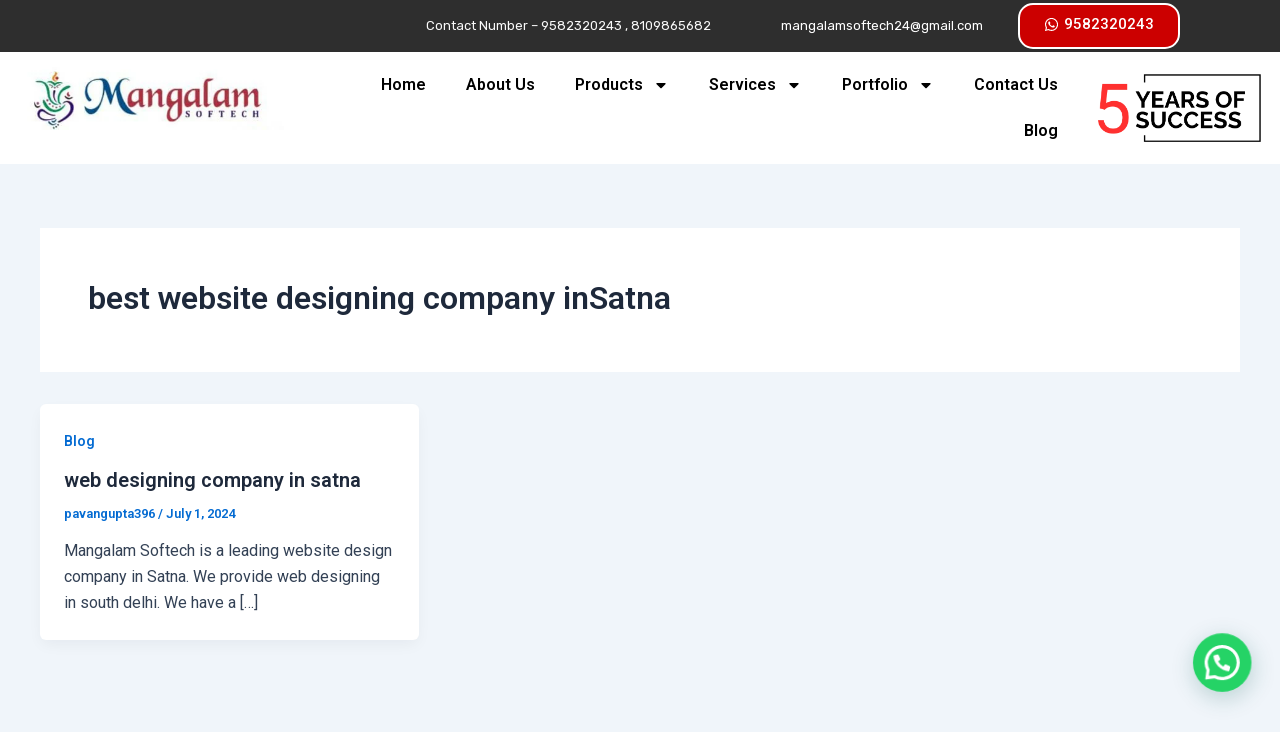

--- FILE ---
content_type: text/css
request_url: https://mangalamsoftech.in/wp-content/uploads/elementor/css/post-31.css?ver=1762609957
body_size: 933
content:
.elementor-31 .elementor-element.elementor-element-0aba793:not(.elementor-motion-effects-element-type-background), .elementor-31 .elementor-element.elementor-element-0aba793 > .elementor-motion-effects-container > .elementor-motion-effects-layer{background-color:#2E2E2E;}.elementor-31 .elementor-element.elementor-element-0aba793{transition:background 0.3s, border 0.3s, border-radius 0.3s, box-shadow 0.3s;margin-top:0px;margin-bottom:0px;padding:0px 0px 0px 0px;}.elementor-31 .elementor-element.elementor-element-0aba793 > .elementor-background-overlay{transition:background 0.3s, border-radius 0.3s, opacity 0.3s;}.elementor-bc-flex-widget .elementor-31 .elementor-element.elementor-element-164252d.elementor-column .elementor-widget-wrap{align-items:center;}.elementor-31 .elementor-element.elementor-element-164252d.elementor-column.elementor-element[data-element_type="column"] > .elementor-widget-wrap.elementor-element-populated{align-content:center;align-items:center;}.elementor-31 .elementor-element.elementor-element-164252d > .elementor-widget-wrap > .elementor-widget:not(.elementor-widget__width-auto):not(.elementor-widget__width-initial):not(:last-child):not(.elementor-absolute){margin-bottom:8px;}.elementor-31 .elementor-element.elementor-element-164252d > .elementor-element-populated{margin:-22px -22px -22px -22px;--e-column-margin-right:-22px;--e-column-margin-left:-22px;padding:0px 0px 0px 0px;}.elementor-31 .elementor-element.elementor-element-164252d{z-index:0;}.elementor-bc-flex-widget .elementor-31 .elementor-element.elementor-element-42eba8c.elementor-column .elementor-widget-wrap{align-items:center;}.elementor-31 .elementor-element.elementor-element-42eba8c.elementor-column.elementor-element[data-element_type="column"] > .elementor-widget-wrap.elementor-element-populated{align-content:center;align-items:center;}.elementor-31 .elementor-element.elementor-element-42eba8c > .elementor-element-populated{margin:0px 0px 0px 0px;--e-column-margin-right:0px;--e-column-margin-left:0px;}.elementor-31 .elementor-element.elementor-element-7b2ba84{column-gap:0px;text-align:right;color:#FAFAFA;font-family:"Rubik", Sans-serif;font-size:13px;font-weight:400;width:var( --container-widget-width, 109.86% );max-width:109.86%;--container-widget-width:109.86%;--container-widget-flex-grow:0;}.elementor-31 .elementor-element.elementor-element-7b2ba84 > .elementor-widget-container{margin:25px 25px 25px 25px;padding:0px 0px 0px 0px;}.elementor-bc-flex-widget .elementor-31 .elementor-element.elementor-element-5a662b5.elementor-column .elementor-widget-wrap{align-items:center;}.elementor-31 .elementor-element.elementor-element-5a662b5.elementor-column.elementor-element[data-element_type="column"] > .elementor-widget-wrap.elementor-element-populated{align-content:center;align-items:center;}.elementor-31 .elementor-element.elementor-element-5a662b5 > .elementor-element-populated{margin:0px 0px 0px 0px;--e-column-margin-right:0px;--e-column-margin-left:0px;}.elementor-31 .elementor-element.elementor-element-b5cab01{text-align:right;color:#FFFFFF;font-family:"Rubik", Sans-serif;font-size:13px;font-weight:400;}.elementor-31 .elementor-element.elementor-element-b5cab01 > .elementor-widget-container{margin:25px 25px 25px 25px;}.elementor-bc-flex-widget .elementor-31 .elementor-element.elementor-element-59d0705.elementor-column .elementor-widget-wrap{align-items:center;}.elementor-31 .elementor-element.elementor-element-59d0705.elementor-column.elementor-element[data-element_type="column"] > .elementor-widget-wrap.elementor-element-populated{align-content:center;align-items:center;}.elementor-31 .elementor-element.elementor-element-55493bb .elementor-button{background-color:#CC0000;border-style:solid;border-width:2px 2px 2px 2px;border-radius:15px 15px 15px 15px;}.elementor-31 .elementor-element.elementor-element-65f99e9:not(.elementor-motion-effects-element-type-background), .elementor-31 .elementor-element.elementor-element-65f99e9 > .elementor-motion-effects-container > .elementor-motion-effects-layer{background-color:transparent;background-image:linear-gradient(180deg, #1A00A2 0%, #009CB1 100%);}.elementor-31 .elementor-element.elementor-element-65f99e9{transition:background 0.3s, border 0.3s, border-radius 0.3s, box-shadow 0.3s;margin-top:0px;margin-bottom:0px;padding:0px 0px 0px 0px;}.elementor-31 .elementor-element.elementor-element-65f99e9 > .elementor-background-overlay{transition:background 0.3s, border-radius 0.3s, opacity 0.3s;}.elementor-31 .elementor-element.elementor-element-1b1c56d:not(.elementor-motion-effects-element-type-background) > .elementor-widget-wrap, .elementor-31 .elementor-element.elementor-element-1b1c56d > .elementor-widget-wrap > .elementor-motion-effects-container > .elementor-motion-effects-layer{background-color:#FFFFFF;}.elementor-31 .elementor-element.elementor-element-1b1c56d > .elementor-element-populated{transition:background 0.3s, border 0.3s, border-radius 0.3s, box-shadow 0.3s;}.elementor-31 .elementor-element.elementor-element-1b1c56d > .elementor-element-populated > .elementor-background-overlay{transition:background 0.3s, border-radius 0.3s, opacity 0.3s;}.elementor-31 .elementor-element.elementor-element-dae444c{margin-top:0px;margin-bottom:0px;padding:0px 0px 0px 0px;}.elementor-31 .elementor-element.elementor-element-b4a75b9 > .elementor-element-populated{margin:0px 0px 0px 0px;--e-column-margin-right:0px;--e-column-margin-left:0px;padding:0px 0px 0px 0px;}.elementor-31 .elementor-element.elementor-element-f7d51cf{text-align:left;width:var( --container-widget-width, 104.888% );max-width:104.888%;--container-widget-width:104.888%;--container-widget-flex-grow:0;}.elementor-bc-flex-widget .elementor-31 .elementor-element.elementor-element-51a36f6.elementor-column .elementor-widget-wrap{align-items:center;}.elementor-31 .elementor-element.elementor-element-51a36f6.elementor-column.elementor-element[data-element_type="column"] > .elementor-widget-wrap.elementor-element-populated{align-content:center;align-items:center;}.elementor-31 .elementor-element.elementor-element-51a36f6 > .elementor-element-populated{margin:0px 0px 0px 0px;--e-column-margin-right:0px;--e-column-margin-left:0px;padding:0px 0px 0px 0px;}.elementor-31 .elementor-element.elementor-element-6011fe2 .elementor-menu-toggle{margin:0 auto;}.elementor-31 .elementor-element.elementor-element-6011fe2 .elementor-nav-menu .elementor-item{font-family:"Roboto", Sans-serif;font-weight:600;}.elementor-31 .elementor-element.elementor-element-6011fe2 .elementor-nav-menu--main .elementor-item{color:#000000;fill:#000000;}.elementor-31 .elementor-element.elementor-element-6011fe2 .elementor-nav-menu--main .elementor-item:hover,
					.elementor-31 .elementor-element.elementor-element-6011fe2 .elementor-nav-menu--main .elementor-item.elementor-item-active,
					.elementor-31 .elementor-element.elementor-element-6011fe2 .elementor-nav-menu--main .elementor-item.highlighted,
					.elementor-31 .elementor-element.elementor-element-6011fe2 .elementor-nav-menu--main .elementor-item:focus{color:#332AC0;fill:#332AC0;}.elementor-31 .elementor-element.elementor-element-6011fe2 .elementor-nav-menu--main .elementor-item.elementor-item-active{color:#970D0D;}.elementor-31 .elementor-element.elementor-element-6011fe2 div.elementor-menu-toggle{color:#000000;}.elementor-31 .elementor-element.elementor-element-6011fe2 div.elementor-menu-toggle svg{fill:#000000;}.elementor-31 .elementor-element.elementor-element-6011fe2{width:var( --container-widget-width, 103.212% );max-width:103.212%;--container-widget-width:103.212%;--container-widget-flex-grow:0;}.elementor-bc-flex-widget .elementor-31 .elementor-element.elementor-element-b7e73ba.elementor-column .elementor-widget-wrap{align-items:center;}.elementor-31 .elementor-element.elementor-element-b7e73ba.elementor-column.elementor-element[data-element_type="column"] > .elementor-widget-wrap.elementor-element-populated{align-content:center;align-items:center;}.elementor-31 .elementor-element.elementor-element-b7e73ba > .elementor-element-populated{margin:0px 0px 0px 0px;--e-column-margin-right:0px;--e-column-margin-left:0px;padding:0px 0px 0px 20px;}.elementor-31 .elementor-element.elementor-element-0c37626{text-align:right;width:var( --container-widget-width, 104.751% );max-width:104.751%;--container-widget-width:104.751%;--container-widget-flex-grow:0;}.elementor-31 .elementor-element.elementor-element-0c37626 img{width:100%;max-width:100%;height:100%;opacity:1;}@media(max-width:767px){.elementor-31 .elementor-element.elementor-element-55493bb > .elementor-widget-container{margin:0px 20px 0px 0px;}}@media(min-width:768px){.elementor-31 .elementor-element.elementor-element-164252d{width:100%;}.elementor-31 .elementor-element.elementor-element-42eba8c{width:61.266%;}.elementor-31 .elementor-element.elementor-element-5a662b5{width:22.965%;}.elementor-31 .elementor-element.elementor-element-59d0705{width:15.373%;}.elementor-31 .elementor-element.elementor-element-1b1c56d{width:100%;}.elementor-31 .elementor-element.elementor-element-b4a75b9{width:22%;}.elementor-31 .elementor-element.elementor-element-51a36f6{width:62.757%;}.elementor-31 .elementor-element.elementor-element-b7e73ba{width:14.513%;}}

--- FILE ---
content_type: text/css
request_url: https://mangalamsoftech.in/wp-content/uploads/elementor/css/post-47.css?ver=1762610432
body_size: 710
content:
.elementor-47 .elementor-element.elementor-element-9967d5a:not(.elementor-motion-effects-element-type-background), .elementor-47 .elementor-element.elementor-element-9967d5a > .elementor-motion-effects-container > .elementor-motion-effects-layer{background-color:#141414;}.elementor-47 .elementor-element.elementor-element-9967d5a{transition:background 0.3s, border 0.3s, border-radius 0.3s, box-shadow 0.3s;}.elementor-47 .elementor-element.elementor-element-9967d5a > .elementor-background-overlay{transition:background 0.3s, border-radius 0.3s, opacity 0.3s;}.elementor-bc-flex-widget .elementor-47 .elementor-element.elementor-element-3bc39f4.elementor-column .elementor-widget-wrap{align-items:center;}.elementor-47 .elementor-element.elementor-element-3bc39f4.elementor-column.elementor-element[data-element_type="column"] > .elementor-widget-wrap.elementor-element-populated{align-content:center;align-items:center;}.elementor-47 .elementor-element.elementor-element-3bc39f4 > .elementor-widget-wrap > .elementor-widget:not(.elementor-widget__width-auto):not(.elementor-widget__width-initial):not(:last-child):not(.elementor-absolute){margin-bottom:4px;}.elementor-bc-flex-widget .elementor-47 .elementor-element.elementor-element-dcb8266.elementor-column .elementor-widget-wrap{align-items:center;}.elementor-47 .elementor-element.elementor-element-dcb8266.elementor-column.elementor-element[data-element_type="column"] > .elementor-widget-wrap.elementor-element-populated{align-content:center;align-items:center;}.elementor-47 .elementor-element.elementor-element-e725f3a{text-align:center;}.elementor-47 .elementor-element.elementor-element-e725f3a .elementor-heading-title{color:#FAFAFA;font-family:"Rubik", Sans-serif;font-size:20px;font-weight:600;text-decoration:underline;}.elementor-47 .elementor-element.elementor-element-1cab357 .elementor-menu-toggle{margin:0 auto;}.elementor-47 .elementor-element.elementor-element-1cab357 .elementor-nav-menu .elementor-item{font-family:"Rubik", Sans-serif;font-size:15px;font-weight:300;}.elementor-47 .elementor-element.elementor-element-1cab357 .elementor-nav-menu--main .elementor-item{color:#FFFFFF;fill:#FFFFFF;padding-left:7px;padding-right:7px;padding-top:4px;padding-bottom:4px;}.elementor-47 .elementor-element.elementor-element-1cab357 .elementor-nav-menu--main .elementor-item:hover,
					.elementor-47 .elementor-element.elementor-element-1cab357 .elementor-nav-menu--main .elementor-item.elementor-item-active,
					.elementor-47 .elementor-element.elementor-element-1cab357 .elementor-nav-menu--main .elementor-item.highlighted,
					.elementor-47 .elementor-element.elementor-element-1cab357 .elementor-nav-menu--main .elementor-item:focus{color:#0022A8;fill:#0022A8;}.elementor-47 .elementor-element.elementor-element-1cab357{--e-nav-menu-horizontal-menu-item-margin:calc( 0px / 2 );}.elementor-47 .elementor-element.elementor-element-1cab357 .elementor-nav-menu--main:not(.elementor-nav-menu--layout-horizontal) .elementor-nav-menu > li:not(:last-child){margin-bottom:0px;}.elementor-47 .elementor-element.elementor-element-5e58a72 > .elementor-element-populated{margin:0px 0px 0px 0px;--e-column-margin-right:0px;--e-column-margin-left:0px;}.elementor-47 .elementor-element.elementor-element-5e053dd{text-align:center;}.elementor-47 .elementor-element.elementor-element-5e053dd .elementor-heading-title{color:#FFFFFF;font-family:"Rubik", Sans-serif;font-size:20px;font-weight:600;text-decoration:underline;}.elementor-47 .elementor-element.elementor-element-7b588d9{text-align:center;color:#FFFFFF;font-family:"Roboto", Sans-serif;font-weight:300;}.elementor-47 .elementor-element.elementor-element-7b588d9 > .elementor-widget-container{margin:0px 0px 0px 0px;}.elementor-47 .elementor-element.elementor-element-34b09ae{--grid-template-columns:repeat(0, auto);--grid-column-gap:5px;--grid-row-gap:0px;}.elementor-47 .elementor-element.elementor-element-34b09ae .elementor-widget-container{text-align:center;}.elementor-47 .elementor-element.elementor-element-730ef13{text-align:center;}.elementor-47 .elementor-element.elementor-element-730ef13 .elementor-heading-title{color:#FFFFFF;font-family:"Rubik", Sans-serif;font-size:20px;font-weight:600;text-decoration:underline;}.elementor-47 .elementor-element.elementor-element-b70dc14{text-align:left;color:#FFFFFF;font-family:"Roboto", Sans-serif;font-weight:300;}.elementor-47 .elementor-element.elementor-element-b70dc14 > .elementor-widget-container{margin:25px 0px 0px 35px;border-style:none;}.elementor-47 .elementor-element.elementor-element-bce1a68:not(.elementor-motion-effects-element-type-background), .elementor-47 .elementor-element.elementor-element-bce1a68 > .elementor-motion-effects-container > .elementor-motion-effects-layer{background-color:#141414;}.elementor-47 .elementor-element.elementor-element-bce1a68{transition:background 0.3s, border 0.3s, border-radius 0.3s, box-shadow 0.3s;margin-top:0px;margin-bottom:0px;padding:0px 0px 0px 0px;}.elementor-47 .elementor-element.elementor-element-bce1a68 > .elementor-background-overlay{transition:background 0.3s, border-radius 0.3s, opacity 0.3s;}.elementor-47 .elementor-element.elementor-element-f3b695c > .elementor-element-populated{margin:0px 0px 0px 0px;--e-column-margin-right:0px;--e-column-margin-left:0px;padding:0px 0px 0px 0px;}.elementor-47 .elementor-element.elementor-element-015c1dd{text-align:center;color:#F5F5F5;}.elementor-47 .elementor-element.elementor-element-015c1dd > .elementor-widget-container{margin:0px 0px 0px 0px;padding:0px 0px 0px 0px;}@media(min-width:768px){.elementor-47 .elementor-element.elementor-element-3bc39f4{width:100%;}.elementor-47 .elementor-element.elementor-element-dcb8266{width:33.045%;}.elementor-47 .elementor-element.elementor-element-5e58a72{width:37.571%;}.elementor-47 .elementor-element.elementor-element-581875e{width:29.048%;}}